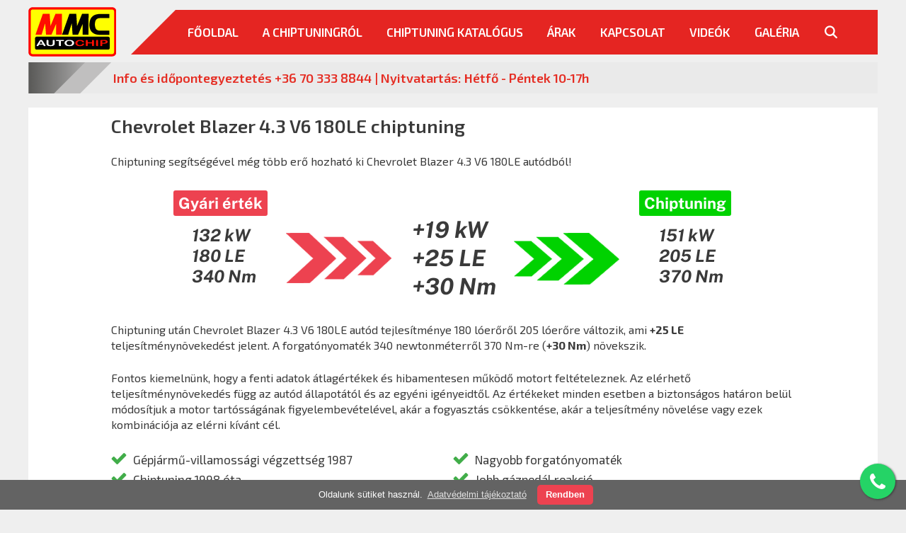

--- FILE ---
content_type: text/html; charset=UTF-8
request_url: https://chiptuning.hu/chiptuning/chevrolet/blazer/4-3-v6-180le/
body_size: 14584
content:
<!DOCTYPE html><html lang="hu"><head><meta charset="UTF-8"><script data-cfasync="false" id="ao_optimized_gfonts_config">WebFontConfig={google:{families:["Exo 2:regular,italic,600,600italic,700,700italic"] },classes:false, events:false, timeout:1500};</script><link rel="profile" href="https://gmpg.org/xfn/11"><meta name='robots' content='index, follow, max-image-preview:large, max-snippet:-1, max-video-preview:-1' /><meta name="viewport" content="width=device-width, initial-scale=1"> <!-- This site is optimized with the Yoast SEO plugin v26.3 - https://yoast.com/wordpress/plugins/seo/ --><title>Chevrolet Blazer 4.3 V6 180LE chiptuning - Chiptuning.hu</title><meta name="description" content="Chiptuning Chevrolet Blazer 4.3 V6 180LE autóhoz. +25 LE, +19 Kw, +30 Nm teljesítménynövekedés." /><link rel="canonical" href="https://chiptuning.hu/chiptuning/chevrolet/blazer/4-3-v6-180le/" /><meta property="og:locale" content="hu_HU" /><meta property="og:type" content="article" /><meta property="og:title" content="Chevrolet Blazer 4.3 V6 180LE chiptuning - Chiptuning.hu" /><meta property="og:description" content="Chiptuning Chevrolet Blazer 4.3 V6 180LE autóhoz. +25 LE, +19 Kw, +30 Nm teljesítménynövekedés." /><meta property="og:url" content="https://chiptuning.hu/chiptuning/chevrolet/blazer/4-3-v6-180le/" /><meta property="og:site_name" content="Chiptuning.hu" /><meta property="article:modified_time" content="2020-06-10T19:47:45+00:00" /><meta property="og:image" content="https://chiptuning.hu/wp-content/uploads/chiptuning-mmc-autochip-fb-og-image.jpg" /><meta property="og:image:width" content="1200" /><meta property="og:image:height" content="630" /><meta property="og:image:type" content="image/jpeg" /><meta name="twitter:card" content="summary_large_image" /><meta name="twitter:label1" content="Becsült olvasási idő" /><meta name="twitter:data1" content="5 perc" /> <script type="application/ld+json" class="yoast-schema-graph">{"@context":"https://schema.org","@graph":[{"@type":"WebPage","@id":"https://chiptuning.hu/chiptuning/chevrolet/blazer/4-3-v6-180le/","url":"https://chiptuning.hu/chiptuning/chevrolet/blazer/4-3-v6-180le/","name":"Chevrolet Blazer 4.3 V6 180LE chiptuning - Chiptuning.hu","isPartOf":{"@id":"https://chiptuning.hu/#website"},"datePublished":"2020-05-29T11:31:21+00:00","dateModified":"2020-06-10T19:47:45+00:00","description":"Chiptuning Chevrolet Blazer 4.3 V6 180LE autóhoz. +25 LE, +19 Kw, +30 Nm teljesítménynövekedés.","breadcrumb":{"@id":"https://chiptuning.hu/chiptuning/chevrolet/blazer/4-3-v6-180le/#breadcrumb"},"inLanguage":"hu","potentialAction":[{"@type":"ReadAction","target":["https://chiptuning.hu/chiptuning/chevrolet/blazer/4-3-v6-180le/"]}]},{"@type":"BreadcrumbList","@id":"https://chiptuning.hu/chiptuning/chevrolet/blazer/4-3-v6-180le/#breadcrumb","itemListElement":[{"@type":"ListItem","position":1,"name":"Főoldal","item":"https://chiptuning.hu/"},{"@type":"ListItem","position":2,"name":"Chiptuning katalógus","item":"https://chiptuning.hu/chiptuning/"},{"@type":"ListItem","position":3,"name":"Chevrolet chiptuning","item":"https://chiptuning.hu/chiptuning/chevrolet/"},{"@type":"ListItem","position":4,"name":"Chevrolet Blazer chiptuning","item":"https://chiptuning.hu/chiptuning/chevrolet/blazer/"},{"@type":"ListItem","position":5,"name":"Chevrolet Blazer 4.3 V6 180LE chiptuning"}]},{"@type":"WebSite","@id":"https://chiptuning.hu/#website","url":"https://chiptuning.hu/","name":"Chiptuning.hu","description":"","publisher":{"@id":"https://chiptuning.hu/#organization"},"potentialAction":[{"@type":"SearchAction","target":{"@type":"EntryPoint","urlTemplate":"https://chiptuning.hu/?s={search_term_string}"},"query-input":{"@type":"PropertyValueSpecification","valueRequired":true,"valueName":"search_term_string"}}],"inLanguage":"hu"},{"@type":"Organization","@id":"https://chiptuning.hu/#organization","name":"Chiptuning.hu","url":"https://chiptuning.hu/","logo":{"@type":"ImageObject","inLanguage":"hu","@id":"https://chiptuning.hu/#/schema/logo/image/","url":"https://chiptuning.hu/wp-content/uploads/chiptuning-hu-logo.png","contentUrl":"https://chiptuning.hu/wp-content/uploads/chiptuning-hu-logo.png","width":571,"height":317,"caption":"Chiptuning.hu"},"image":{"@id":"https://chiptuning.hu/#/schema/logo/image/"}}]}</script> <!-- / Yoast SEO plugin. --><link rel='dns-prefetch' href='//www.googletagmanager.com' /><link href='https://fonts.gstatic.com' crossorigin rel='preconnect' /><link href='https://ajax.googleapis.com' rel='preconnect' /><link href='https://fonts.googleapis.com' rel='preconnect' /><link rel="alternate" type="application/rss+xml" title="Chiptuning.hu &raquo; hírcsatorna" href="https://chiptuning.hu/feed/" /><link rel="alternate" title="oEmbed (JSON)" type="application/json+oembed" href="https://chiptuning.hu/wp-json/oembed/1.0/embed?url=https%3A%2F%2Fchiptuning.hu%2Fchiptuning%2Fchevrolet%2Fblazer%2F4-3-v6-180le%2F" /><link rel="alternate" title="oEmbed (XML)" type="text/xml+oembed" href="https://chiptuning.hu/wp-json/oembed/1.0/embed?url=https%3A%2F%2Fchiptuning.hu%2Fchiptuning%2Fchevrolet%2Fblazer%2F4-3-v6-180le%2F&#038;format=xml" /><style id='wp-img-auto-sizes-contain-inline-css'>img:is([sizes=auto i],[sizes^="auto," i]){contain-intrinsic-size:3000px 1500px}
/*# sourceURL=wp-img-auto-sizes-contain-inline-css */</style><style id='wp-block-library-inline-css'>:root{--wp-block-synced-color:#7a00df;--wp-block-synced-color--rgb:122,0,223;--wp-bound-block-color:var(--wp-block-synced-color);--wp-editor-canvas-background:#ddd;--wp-admin-theme-color:#007cba;--wp-admin-theme-color--rgb:0,124,186;--wp-admin-theme-color-darker-10:#006ba1;--wp-admin-theme-color-darker-10--rgb:0,107,160.5;--wp-admin-theme-color-darker-20:#005a87;--wp-admin-theme-color-darker-20--rgb:0,90,135;--wp-admin-border-width-focus:2px}@media (min-resolution:192dpi){:root{--wp-admin-border-width-focus:1.5px}}.wp-element-button{cursor:pointer}:root .has-very-light-gray-background-color{background-color:#eee}:root .has-very-dark-gray-background-color{background-color:#313131}:root .has-very-light-gray-color{color:#eee}:root .has-very-dark-gray-color{color:#313131}:root .has-vivid-green-cyan-to-vivid-cyan-blue-gradient-background{background:linear-gradient(135deg,#00d084,#0693e3)}:root .has-purple-crush-gradient-background{background:linear-gradient(135deg,#34e2e4,#4721fb 50%,#ab1dfe)}:root .has-hazy-dawn-gradient-background{background:linear-gradient(135deg,#faaca8,#dad0ec)}:root .has-subdued-olive-gradient-background{background:linear-gradient(135deg,#fafae1,#67a671)}:root .has-atomic-cream-gradient-background{background:linear-gradient(135deg,#fdd79a,#004a59)}:root .has-nightshade-gradient-background{background:linear-gradient(135deg,#330968,#31cdcf)}:root .has-midnight-gradient-background{background:linear-gradient(135deg,#020381,#2874fc)}:root{--wp--preset--font-size--normal:16px;--wp--preset--font-size--huge:42px}.has-regular-font-size{font-size:1em}.has-larger-font-size{font-size:2.625em}.has-normal-font-size{font-size:var(--wp--preset--font-size--normal)}.has-huge-font-size{font-size:var(--wp--preset--font-size--huge)}.has-text-align-center{text-align:center}.has-text-align-left{text-align:left}.has-text-align-right{text-align:right}.has-fit-text{white-space:nowrap!important}#end-resizable-editor-section{display:none}.aligncenter{clear:both}.items-justified-left{justify-content:flex-start}.items-justified-center{justify-content:center}.items-justified-right{justify-content:flex-end}.items-justified-space-between{justify-content:space-between}.screen-reader-text{border:0;clip-path:inset(50%);height:1px;margin:-1px;overflow:hidden;padding:0;position:absolute;width:1px;word-wrap:normal!important}.screen-reader-text:focus{background-color:#ddd;clip-path:none;color:#444;display:block;font-size:1em;height:auto;left:5px;line-height:normal;padding:15px 23px 14px;text-decoration:none;top:5px;width:auto;z-index:100000}html :where(.has-border-color){border-style:solid}html :where([style*=border-top-color]){border-top-style:solid}html :where([style*=border-right-color]){border-right-style:solid}html :where([style*=border-bottom-color]){border-bottom-style:solid}html :where([style*=border-left-color]){border-left-style:solid}html :where([style*=border-width]){border-style:solid}html :where([style*=border-top-width]){border-top-style:solid}html :where([style*=border-right-width]){border-right-style:solid}html :where([style*=border-bottom-width]){border-bottom-style:solid}html :where([style*=border-left-width]){border-left-style:solid}html :where(img[class*=wp-image-]){height:auto;max-width:100%}:where(figure){margin:0 0 1em}html :where(.is-position-sticky){--wp-admin--admin-bar--position-offset:var(--wp-admin--admin-bar--height,0px)}@media screen and (max-width:600px){html :where(.is-position-sticky){--wp-admin--admin-bar--position-offset:0px}}

/*# sourceURL=wp-block-library-inline-css */</style><style id='global-styles-inline-css'>:root{--wp--preset--aspect-ratio--square: 1;--wp--preset--aspect-ratio--4-3: 4/3;--wp--preset--aspect-ratio--3-4: 3/4;--wp--preset--aspect-ratio--3-2: 3/2;--wp--preset--aspect-ratio--2-3: 2/3;--wp--preset--aspect-ratio--16-9: 16/9;--wp--preset--aspect-ratio--9-16: 9/16;--wp--preset--color--black: #000000;--wp--preset--color--cyan-bluish-gray: #abb8c3;--wp--preset--color--white: #ffffff;--wp--preset--color--pale-pink: #f78da7;--wp--preset--color--vivid-red: #cf2e2e;--wp--preset--color--luminous-vivid-orange: #ff6900;--wp--preset--color--luminous-vivid-amber: #fcb900;--wp--preset--color--light-green-cyan: #7bdcb5;--wp--preset--color--vivid-green-cyan: #00d084;--wp--preset--color--pale-cyan-blue: #8ed1fc;--wp--preset--color--vivid-cyan-blue: #0693e3;--wp--preset--color--vivid-purple: #9b51e0;--wp--preset--color--contrast: var(--contrast);--wp--preset--color--contrast-2: var(--contrast-2);--wp--preset--color--contrast-3: var(--contrast-3);--wp--preset--color--base: var(--base);--wp--preset--color--base-2: var(--base-2);--wp--preset--color--base-3: var(--base-3);--wp--preset--color--accent: var(--accent);--wp--preset--gradient--vivid-cyan-blue-to-vivid-purple: linear-gradient(135deg,rgb(6,147,227) 0%,rgb(155,81,224) 100%);--wp--preset--gradient--light-green-cyan-to-vivid-green-cyan: linear-gradient(135deg,rgb(122,220,180) 0%,rgb(0,208,130) 100%);--wp--preset--gradient--luminous-vivid-amber-to-luminous-vivid-orange: linear-gradient(135deg,rgb(252,185,0) 0%,rgb(255,105,0) 100%);--wp--preset--gradient--luminous-vivid-orange-to-vivid-red: linear-gradient(135deg,rgb(255,105,0) 0%,rgb(207,46,46) 100%);--wp--preset--gradient--very-light-gray-to-cyan-bluish-gray: linear-gradient(135deg,rgb(238,238,238) 0%,rgb(169,184,195) 100%);--wp--preset--gradient--cool-to-warm-spectrum: linear-gradient(135deg,rgb(74,234,220) 0%,rgb(151,120,209) 20%,rgb(207,42,186) 40%,rgb(238,44,130) 60%,rgb(251,105,98) 80%,rgb(254,248,76) 100%);--wp--preset--gradient--blush-light-purple: linear-gradient(135deg,rgb(255,206,236) 0%,rgb(152,150,240) 100%);--wp--preset--gradient--blush-bordeaux: linear-gradient(135deg,rgb(254,205,165) 0%,rgb(254,45,45) 50%,rgb(107,0,62) 100%);--wp--preset--gradient--luminous-dusk: linear-gradient(135deg,rgb(255,203,112) 0%,rgb(199,81,192) 50%,rgb(65,88,208) 100%);--wp--preset--gradient--pale-ocean: linear-gradient(135deg,rgb(255,245,203) 0%,rgb(182,227,212) 50%,rgb(51,167,181) 100%);--wp--preset--gradient--electric-grass: linear-gradient(135deg,rgb(202,248,128) 0%,rgb(113,206,126) 100%);--wp--preset--gradient--midnight: linear-gradient(135deg,rgb(2,3,129) 0%,rgb(40,116,252) 100%);--wp--preset--font-size--small: 13px;--wp--preset--font-size--medium: 20px;--wp--preset--font-size--large: 36px;--wp--preset--font-size--x-large: 42px;--wp--preset--spacing--20: 0.44rem;--wp--preset--spacing--30: 0.67rem;--wp--preset--spacing--40: 1rem;--wp--preset--spacing--50: 1.5rem;--wp--preset--spacing--60: 2.25rem;--wp--preset--spacing--70: 3.38rem;--wp--preset--spacing--80: 5.06rem;--wp--preset--shadow--natural: 6px 6px 9px rgba(0, 0, 0, 0.2);--wp--preset--shadow--deep: 12px 12px 50px rgba(0, 0, 0, 0.4);--wp--preset--shadow--sharp: 6px 6px 0px rgba(0, 0, 0, 0.2);--wp--preset--shadow--outlined: 6px 6px 0px -3px rgb(255, 255, 255), 6px 6px rgb(0, 0, 0);--wp--preset--shadow--crisp: 6px 6px 0px rgb(0, 0, 0);}:where(.is-layout-flex){gap: 0.5em;}:where(.is-layout-grid){gap: 0.5em;}body .is-layout-flex{display: flex;}.is-layout-flex{flex-wrap: wrap;align-items: center;}.is-layout-flex > :is(*, div){margin: 0;}body .is-layout-grid{display: grid;}.is-layout-grid > :is(*, div){margin: 0;}:where(.wp-block-columns.is-layout-flex){gap: 2em;}:where(.wp-block-columns.is-layout-grid){gap: 2em;}:where(.wp-block-post-template.is-layout-flex){gap: 1.25em;}:where(.wp-block-post-template.is-layout-grid){gap: 1.25em;}.has-black-color{color: var(--wp--preset--color--black) !important;}.has-cyan-bluish-gray-color{color: var(--wp--preset--color--cyan-bluish-gray) !important;}.has-white-color{color: var(--wp--preset--color--white) !important;}.has-pale-pink-color{color: var(--wp--preset--color--pale-pink) !important;}.has-vivid-red-color{color: var(--wp--preset--color--vivid-red) !important;}.has-luminous-vivid-orange-color{color: var(--wp--preset--color--luminous-vivid-orange) !important;}.has-luminous-vivid-amber-color{color: var(--wp--preset--color--luminous-vivid-amber) !important;}.has-light-green-cyan-color{color: var(--wp--preset--color--light-green-cyan) !important;}.has-vivid-green-cyan-color{color: var(--wp--preset--color--vivid-green-cyan) !important;}.has-pale-cyan-blue-color{color: var(--wp--preset--color--pale-cyan-blue) !important;}.has-vivid-cyan-blue-color{color: var(--wp--preset--color--vivid-cyan-blue) !important;}.has-vivid-purple-color{color: var(--wp--preset--color--vivid-purple) !important;}.has-black-background-color{background-color: var(--wp--preset--color--black) !important;}.has-cyan-bluish-gray-background-color{background-color: var(--wp--preset--color--cyan-bluish-gray) !important;}.has-white-background-color{background-color: var(--wp--preset--color--white) !important;}.has-pale-pink-background-color{background-color: var(--wp--preset--color--pale-pink) !important;}.has-vivid-red-background-color{background-color: var(--wp--preset--color--vivid-red) !important;}.has-luminous-vivid-orange-background-color{background-color: var(--wp--preset--color--luminous-vivid-orange) !important;}.has-luminous-vivid-amber-background-color{background-color: var(--wp--preset--color--luminous-vivid-amber) !important;}.has-light-green-cyan-background-color{background-color: var(--wp--preset--color--light-green-cyan) !important;}.has-vivid-green-cyan-background-color{background-color: var(--wp--preset--color--vivid-green-cyan) !important;}.has-pale-cyan-blue-background-color{background-color: var(--wp--preset--color--pale-cyan-blue) !important;}.has-vivid-cyan-blue-background-color{background-color: var(--wp--preset--color--vivid-cyan-blue) !important;}.has-vivid-purple-background-color{background-color: var(--wp--preset--color--vivid-purple) !important;}.has-black-border-color{border-color: var(--wp--preset--color--black) !important;}.has-cyan-bluish-gray-border-color{border-color: var(--wp--preset--color--cyan-bluish-gray) !important;}.has-white-border-color{border-color: var(--wp--preset--color--white) !important;}.has-pale-pink-border-color{border-color: var(--wp--preset--color--pale-pink) !important;}.has-vivid-red-border-color{border-color: var(--wp--preset--color--vivid-red) !important;}.has-luminous-vivid-orange-border-color{border-color: var(--wp--preset--color--luminous-vivid-orange) !important;}.has-luminous-vivid-amber-border-color{border-color: var(--wp--preset--color--luminous-vivid-amber) !important;}.has-light-green-cyan-border-color{border-color: var(--wp--preset--color--light-green-cyan) !important;}.has-vivid-green-cyan-border-color{border-color: var(--wp--preset--color--vivid-green-cyan) !important;}.has-pale-cyan-blue-border-color{border-color: var(--wp--preset--color--pale-cyan-blue) !important;}.has-vivid-cyan-blue-border-color{border-color: var(--wp--preset--color--vivid-cyan-blue) !important;}.has-vivid-purple-border-color{border-color: var(--wp--preset--color--vivid-purple) !important;}.has-vivid-cyan-blue-to-vivid-purple-gradient-background{background: var(--wp--preset--gradient--vivid-cyan-blue-to-vivid-purple) !important;}.has-light-green-cyan-to-vivid-green-cyan-gradient-background{background: var(--wp--preset--gradient--light-green-cyan-to-vivid-green-cyan) !important;}.has-luminous-vivid-amber-to-luminous-vivid-orange-gradient-background{background: var(--wp--preset--gradient--luminous-vivid-amber-to-luminous-vivid-orange) !important;}.has-luminous-vivid-orange-to-vivid-red-gradient-background{background: var(--wp--preset--gradient--luminous-vivid-orange-to-vivid-red) !important;}.has-very-light-gray-to-cyan-bluish-gray-gradient-background{background: var(--wp--preset--gradient--very-light-gray-to-cyan-bluish-gray) !important;}.has-cool-to-warm-spectrum-gradient-background{background: var(--wp--preset--gradient--cool-to-warm-spectrum) !important;}.has-blush-light-purple-gradient-background{background: var(--wp--preset--gradient--blush-light-purple) !important;}.has-blush-bordeaux-gradient-background{background: var(--wp--preset--gradient--blush-bordeaux) !important;}.has-luminous-dusk-gradient-background{background: var(--wp--preset--gradient--luminous-dusk) !important;}.has-pale-ocean-gradient-background{background: var(--wp--preset--gradient--pale-ocean) !important;}.has-electric-grass-gradient-background{background: var(--wp--preset--gradient--electric-grass) !important;}.has-midnight-gradient-background{background: var(--wp--preset--gradient--midnight) !important;}.has-small-font-size{font-size: var(--wp--preset--font-size--small) !important;}.has-medium-font-size{font-size: var(--wp--preset--font-size--medium) !important;}.has-large-font-size{font-size: var(--wp--preset--font-size--large) !important;}.has-x-large-font-size{font-size: var(--wp--preset--font-size--x-large) !important;}
/*# sourceURL=global-styles-inline-css */</style><style id='classic-theme-styles-inline-css'>/*! This file is auto-generated */
.wp-block-button__link{color:#fff;background-color:#32373c;border-radius:9999px;box-shadow:none;text-decoration:none;padding:calc(.667em + 2px) calc(1.333em + 2px);font-size:1.125em}.wp-block-file__button{background:#32373c;color:#fff;text-decoration:none}
/*# sourceURL=/wp-includes/css/classic-themes.min.css */</style><link rel='stylesheet' id='generate-style-css' href='https://chiptuning.hu/wp-content/themes/generatepress/assets/css/all.min.css' media='all' /><style id='generate-style-inline-css'>body{background-color:#efefef;color:#3a3a3a;}a{color:#1e73be;}a:hover, a:focus, a:active{color:#000000;}body .grid-container{max-width:1200px;}.wp-block-group__inner-container{max-width:1200px;margin-left:auto;margin-right:auto;}.site-header .header-image{width:216px;}.generate-back-to-top{font-size:20px;border-radius:3px;position:fixed;bottom:30px;right:30px;line-height:40px;width:40px;text-align:center;z-index:10;transition:opacity 300ms ease-in-out;}.navigation-search{position:absolute;left:-99999px;pointer-events:none;visibility:hidden;z-index:20;width:100%;top:0;transition:opacity 100ms ease-in-out;opacity:0;}.navigation-search.nav-search-active{left:0;right:0;pointer-events:auto;visibility:visible;opacity:1;}.navigation-search input[type="search"]{outline:0;border:0;vertical-align:bottom;line-height:1;opacity:0.9;width:100%;z-index:20;border-radius:0;-webkit-appearance:none;height:60px;}.navigation-search input::-ms-clear{display:none;width:0;height:0;}.navigation-search input::-ms-reveal{display:none;width:0;height:0;}.navigation-search input::-webkit-search-decoration, .navigation-search input::-webkit-search-cancel-button, .navigation-search input::-webkit-search-results-button, .navigation-search input::-webkit-search-results-decoration{display:none;}.main-navigation li.search-item{z-index:21;}li.search-item.active{transition:opacity 100ms ease-in-out;}.nav-left-sidebar .main-navigation li.search-item.active,.nav-right-sidebar .main-navigation li.search-item.active{width:auto;display:inline-block;float:right;}.gen-sidebar-nav .navigation-search{top:auto;bottom:0;}:root{--contrast:#222222;--contrast-2:#575760;--contrast-3:#b2b2be;--base:#f0f0f0;--base-2:#f7f8f9;--base-3:#ffffff;--accent:#1e73be;}.has-contrast-color{color:#222222;}.has-contrast-background-color{background-color:#222222;}.has-contrast-2-color{color:#575760;}.has-contrast-2-background-color{background-color:#575760;}.has-contrast-3-color{color:#b2b2be;}.has-contrast-3-background-color{background-color:#b2b2be;}.has-base-color{color:#f0f0f0;}.has-base-background-color{background-color:#f0f0f0;}.has-base-2-color{color:#f7f8f9;}.has-base-2-background-color{background-color:#f7f8f9;}.has-base-3-color{color:#ffffff;}.has-base-3-background-color{background-color:#ffffff;}.has-accent-color{color:#1e73be;}.has-accent-background-color{background-color:#1e73be;}body, button, input, select, textarea{font-family:"Exo 2", sans-serif;font-size:16px;}body{line-height:1.4;}.entry-content > [class*="wp-block-"]:not(:last-child){margin-bottom:1.5em;}.main-title{font-size:45px;}.main-navigation a, .menu-toggle{font-family:"Exo 2", sans-serif;font-weight:600;text-transform:uppercase;font-size:17px;}.main-navigation .main-nav ul ul li a{font-size:14px;}.sidebar .widget, .footer-widgets .widget{font-size:17px;}h1{font-family:"Exo 2", sans-serif;font-weight:600;font-size:26px;}h2{font-family:"Exo 2", sans-serif;text-transform:uppercase;font-size:20px;}h3{font-family:"Exo 2", sans-serif;font-weight:700;font-size:16px;}h4{font-family:"Public Sans";font-size:inherit;}h5{font-family:"Public Sans";font-size:inherit;}h6{font-family:"Public Sans";}@media (max-width:768px){.main-title{font-size:30px;}h1{font-size:22px;}h2{font-size:20px;}}.top-bar{background-color:#ed4250;color:#ffffff;}.top-bar a{color:#ffffff;}.top-bar a:hover{color:#303030;}.site-header{background-color:#ffffff;color:#3a3a3a;}.site-header a{color:#3a3a3a;}.main-title a,.main-title a:hover{color:#222222;}.site-description{color:#757575;}.main-navigation,.main-navigation ul ul{background-color:#efefef;}.main-navigation .main-nav ul li a, .main-navigation .menu-toggle, .main-navigation .menu-bar-items{color:#ffffff;}.main-navigation .main-nav ul li:not([class*="current-menu-"]):hover > a, .main-navigation .main-nav ul li:not([class*="current-menu-"]):focus > a, .main-navigation .main-nav ul li.sfHover:not([class*="current-menu-"]) > a, .main-navigation .menu-bar-item:hover > a, .main-navigation .menu-bar-item.sfHover > a{color:#ffffff;background-color:rgba(90,90,90,0);}button.menu-toggle:hover,button.menu-toggle:focus,.main-navigation .mobile-bar-items a,.main-navigation .mobile-bar-items a:hover,.main-navigation .mobile-bar-items a:focus{color:#ffffff;}.main-navigation .main-nav ul li[class*="current-menu-"] > a{color:#ffffff;background-color:rgba(90,90,90,0);}.navigation-search input[type="search"],.navigation-search input[type="search"]:active, .navigation-search input[type="search"]:focus, .main-navigation .main-nav ul li.search-item.active > a, .main-navigation .menu-bar-items .search-item.active > a{color:#ffffff;background-color:rgba(0,0,0,0.67);opacity:1;}.main-navigation ul ul{background-color:#191919;}.main-navigation .main-nav ul ul li a{color:#ffffff;}.main-navigation .main-nav ul ul li:not([class*="current-menu-"]):hover > a,.main-navigation .main-nav ul ul li:not([class*="current-menu-"]):focus > a, .main-navigation .main-nav ul ul li.sfHover:not([class*="current-menu-"]) > a{color:#ffffff;background-color:#4f4f4f;}.main-navigation .main-nav ul ul li[class*="current-menu-"] > a{color:#ffffff;background-color:#4f4f4f;}.separate-containers .inside-article, .separate-containers .comments-area, .separate-containers .page-header, .one-container .container, .separate-containers .paging-navigation, .inside-page-header{background-color:#ffffff;}.entry-meta{color:#595959;}.entry-meta a{color:#595959;}.entry-meta a:hover{color:#1e73be;}h2{color:#e52c22;}.sidebar .widget{background-color:#ffffff;}.sidebar .widget .widget-title{color:#000000;}.footer-widgets{background-color:#ffffff;}.footer-widgets .widget-title{color:#000000;}.site-info{color:#ffffff;background-color:#5a5a5a;}.site-info a{color:#ffffff;}.site-info a:hover{color:#ffffff;}.footer-bar .widget_nav_menu .current-menu-item a{color:#ffffff;}input[type="text"],input[type="email"],input[type="url"],input[type="password"],input[type="search"],input[type="tel"],input[type="number"],textarea,select{color:#666666;background-color:#fafafa;border-color:#cccccc;}input[type="text"]:focus,input[type="email"]:focus,input[type="url"]:focus,input[type="password"]:focus,input[type="search"]:focus,input[type="tel"]:focus,input[type="number"]:focus,textarea:focus,select:focus{color:#666666;background-color:#ffffff;border-color:#bfbfbf;}button,html input[type="button"],input[type="reset"],input[type="submit"],a.button,a.wp-block-button__link:not(.has-background){color:#ffffff;background-color:#666666;}button:hover,html input[type="button"]:hover,input[type="reset"]:hover,input[type="submit"]:hover,a.button:hover,button:focus,html input[type="button"]:focus,input[type="reset"]:focus,input[type="submit"]:focus,a.button:focus,a.wp-block-button__link:not(.has-background):active,a.wp-block-button__link:not(.has-background):focus,a.wp-block-button__link:not(.has-background):hover{color:#ffffff;background-color:#3f3f3f;}a.generate-back-to-top{background-color:rgba( 0,0,0,0.4 );color:#ffffff;}a.generate-back-to-top:hover,a.generate-back-to-top:focus{background-color:rgba( 0,0,0,0.6 );color:#ffffff;}@media (max-width: 1200px){.main-navigation .menu-bar-item:hover > a, .main-navigation .menu-bar-item.sfHover > a{background:none;color:#ffffff;}}.inside-top-bar{padding:10px;}.inside-header{padding:40px;}.separate-containers .inside-article, .separate-containers .comments-area, .separate-containers .page-header, .separate-containers .paging-navigation, .one-container .site-content, .inside-page-header{padding:10px 117px 10px 117px;}.site-main .wp-block-group__inner-container{padding:10px 117px 10px 117px;}.entry-content .alignwide, body:not(.no-sidebar) .entry-content .alignfull{margin-left:-117px;width:calc(100% + 234px);max-width:calc(100% + 234px);}.one-container.right-sidebar .site-main,.one-container.both-right .site-main{margin-right:117px;}.one-container.left-sidebar .site-main,.one-container.both-left .site-main{margin-left:117px;}.one-container.both-sidebars .site-main{margin:0px 117px 0px 117px;}.main-navigation .main-nav ul li a,.menu-toggle,.main-navigation .mobile-bar-items a{padding-left:22px;padding-right:22px;line-height:90px;}.main-navigation .main-nav ul ul li a{padding:10px 22px 10px 22px;}.navigation-search input[type="search"]{height:90px;}.rtl .menu-item-has-children .dropdown-menu-toggle{padding-left:22px;}.menu-item-has-children .dropdown-menu-toggle{padding-right:22px;}.rtl .main-navigation .main-nav ul li.menu-item-has-children > a{padding-right:22px;}.site-info{padding:20px;}@media (max-width:768px){.separate-containers .inside-article, .separate-containers .comments-area, .separate-containers .page-header, .separate-containers .paging-navigation, .one-container .site-content, .inside-page-header{padding:5px;}.site-main .wp-block-group__inner-container{padding:5px;}.site-info{padding-right:10px;padding-left:10px;}.entry-content .alignwide, body:not(.no-sidebar) .entry-content .alignfull{margin-left:-5px;width:calc(100% + 10px);max-width:calc(100% + 10px);}}.one-container .sidebar .widget{padding:0px;}/* End cached CSS */@media (max-width: 1200px){.main-navigation .menu-toggle,.main-navigation .mobile-bar-items,.sidebar-nav-mobile:not(#sticky-placeholder){display:block;}.main-navigation ul,.gen-sidebar-nav{display:none;}[class*="nav-float-"] .site-header .inside-header > *{float:none;clear:both;}}
.main-navigation .slideout-toggle a:before,.slide-opened .slideout-overlay .slideout-exit:before{font-family:GeneratePress;}.slideout-navigation .dropdown-menu-toggle:before{content:"\f107" !important;}.slideout-navigation .sfHover > a .dropdown-menu-toggle:before{content:"\f106" !important;}
.navigation-branding .main-title{font-weight:bold;text-transform:none;font-size:45px;}@media (max-width: 1024px){.main-navigation:not(.slideout-navigation) a, .menu-toggle{font-size:16px;}.main-navigation:not(.slideout-navigation) .main-nav ul ul li a{font-size:15px;}}@media (max-width: 1200px){.main-navigation:not(.slideout-navigation) a, .menu-toggle{font-size:16px;}.main-navigation:not(.slideout-navigation) .main-nav ul ul li a{font-size:15px;}.navigation-branding .main-title{font-size:30px;}}
.main-navigation .main-nav ul li a,.menu-toggle,.main-navigation .mobile-bar-items a{transition: line-height 300ms ease}.main-navigation.toggled .main-nav > ul{background-color: #efefef}
@media (max-width: 1200px){.main-navigation .main-nav ul li a,.menu-toggle,.main-navigation .mobile-bar-items a{line-height:63px;}.main-navigation .site-logo.navigation-logo img, .mobile-header-navigation .site-logo.mobile-header-logo img, .navigation-search input{height:63px;}}@media (max-width: 1024px),(min-width:1025px){.main-navigation.sticky-navigation-transition .main-nav > ul > li > a,.sticky-navigation-transition .menu-toggle,.main-navigation.sticky-navigation-transition .mobile-bar-items a, .sticky-navigation-transition .navigation-branding .main-title{line-height:75px;}.main-navigation.sticky-navigation-transition .site-logo img, .main-navigation.sticky-navigation-transition .navigation-search input, .main-navigation.sticky-navigation-transition .navigation-branding img{height:75px;}}
/*# sourceURL=generate-style-inline-css */</style><link rel='stylesheet' id='generate-font-icons-css' href='https://chiptuning.hu/wp-content/themes/generatepress/assets/css/components/font-icons.min.css' media='all' /><link rel='stylesheet' id='generate-child-css' href='https://chiptuning.hu/wp-content/cache/autoptimize/css/autoptimize_single_20a53d8ea1c6f89f7bb3b26065eb6efd.css' media='all' /><link rel='stylesheet' id='jquery-lazyloadxt-fadein-css-css' href='https://chiptuning.hu/wp-content/cache/autoptimize/css/autoptimize_single_ddcd1d88c11beddd0ee48d57062689a9.css' media='all' /><link rel='stylesheet' id='generate-blog-css' href='https://chiptuning.hu/wp-content/plugins/gp-premium/blog/functions/css/style-min.css' media='all' /><link rel='stylesheet' id='generate-sticky-css' href='https://chiptuning.hu/wp-content/plugins/gp-premium/menu-plus/functions/css/sticky.min.css' media='all' /><link rel='stylesheet' id='generate-navigation-branding-css' href='https://chiptuning.hu/wp-content/plugins/gp-premium/menu-plus/functions/css/navigation-branding.min.css' media='all' /><style id='generate-navigation-branding-inline-css'>@media (max-width: 1200px){.site-header, #site-navigation, #sticky-navigation{display:none !important;opacity:0.0;}#mobile-header{display:block !important;width:100% !important;}#mobile-header .main-nav > ul{display:none;}#mobile-header.toggled .main-nav > ul, #mobile-header .menu-toggle, #mobile-header .mobile-bar-items{display:block;}#mobile-header .main-nav{-ms-flex:0 0 100%;flex:0 0 100%;-webkit-box-ordinal-group:5;-ms-flex-order:4;order:4;}}.navigation-branding img, .site-logo.mobile-header-logo img{height:90px;width:auto;}.navigation-branding .main-title{line-height:90px;}@media (max-width: 1210px){#site-navigation .navigation-branding, #sticky-navigation .navigation-branding{margin-left:10px;}}@media (max-width: 1200px){.main-navigation:not(.slideout-navigation) .main-nav{-ms-flex:0 0 100%;flex:0 0 100%;}.main-navigation:not(.slideout-navigation) .inside-navigation{-ms-flex-wrap:wrap;flex-wrap:wrap;display:-webkit-box;display:-ms-flexbox;display:flex;}.nav-aligned-center .navigation-branding, .nav-aligned-left .navigation-branding{margin-right:auto;}.nav-aligned-center  .main-navigation.has-branding:not(.slideout-navigation) .inside-navigation .main-nav,.nav-aligned-center  .main-navigation.has-sticky-branding.navigation-stick .inside-navigation .main-nav,.nav-aligned-left  .main-navigation.has-branding:not(.slideout-navigation) .inside-navigation .main-nav,.nav-aligned-left  .main-navigation.has-sticky-branding.navigation-stick .inside-navigation .main-nav{margin-right:0px;}.navigation-branding img, .site-logo.mobile-header-logo{height:63px;}.navigation-branding .main-title{line-height:63px;}}
/*# sourceURL=generate-navigation-branding-inline-css */</style><link rel='stylesheet' id='fontello-css' href='https://chiptuning.hu/wp-content/cache/autoptimize/css/autoptimize_single_687b4391286b21ba9be78dad5e05d9b6.css' media='all' /><link rel='stylesheet' id='public_sans-css' href='https://chiptuning.hu/wp-content/cache/autoptimize/css/autoptimize_single_2f800eb6881e97bfb6ef81600dcc734a.css' media='all' /><link rel='stylesheet' id='icomoon-css' href='https://chiptuning.hu/wp-content/cache/autoptimize/css/autoptimize_single_72c166a8dedfe5ca67fe64890947af9d.css' media='all' /> <script src="https://chiptuning.hu/wp-includes/js/jquery/jquery.min.js" id="jquery-core-js"></script> <!-- Google tag (gtag.js) snippet added by Site Kit --> <!-- Google Analytics snippet added by Site Kit --> <!-- Google Ads snippet added by Site Kit --> <script src="https://www.googletagmanager.com/gtag/js?id=GT-WP4TNPL" id="google_gtagjs-js" async></script> <script id="google_gtagjs-js-after">window.dataLayer = window.dataLayer || [];function gtag(){dataLayer.push(arguments);}
gtag("set","linker",{"domains":["chiptuning.hu"]});
gtag("js", new Date());
gtag("set", "developer_id.dZTNiMT", true);
gtag("config", "GT-WP4TNPL", {"googlesitekit_post_type":"page"});
gtag("config", "AW-1058227648");
 window._googlesitekit = window._googlesitekit || {}; window._googlesitekit.throttledEvents = []; window._googlesitekit.gtagEvent = (name, data) => { var key = JSON.stringify( { name, data } ); if ( !! window._googlesitekit.throttledEvents[ key ] ) { return; } window._googlesitekit.throttledEvents[ key ] = true; setTimeout( () => { delete window._googlesitekit.throttledEvents[ key ]; }, 5 ); gtag( "event", name, { ...data, event_source: "site-kit" } ); }; 
//# sourceURL=google_gtagjs-js-after</script> <link rel="https://api.w.org/" href="https://chiptuning.hu/wp-json/" /><link rel="alternate" title="JSON" type="application/json" href="https://chiptuning.hu/wp-json/wp/v2/pages/163582" /><link rel="EditURI" type="application/rsd+xml" title="RSD" href="https://chiptuning.hu/xmlrpc.php?rsd" /><meta name="generator" content="WordPress 6.9" /><link rel='shortlink' href='https://chiptuning.hu/?p=163582' /><meta name="generator" content="Site Kit by Google 1.165.0" /><link rel="amphtml" href="https://chiptuning.hu/chiptuning/chevrolet/blazer/4-3-v6-180le/?amp"> <!-- Google Tag Manager snippet added by Site Kit --> <script>( function( w, d, s, l, i ) {
				w[l] = w[l] || [];
				w[l].push( {'gtm.start': new Date().getTime(), event: 'gtm.js'} );
				var f = d.getElementsByTagName( s )[0],
					j = d.createElement( s ), dl = l != 'dataLayer' ? '&l=' + l : '';
				j.async = true;
				j.src = 'https://www.googletagmanager.com/gtm.js?id=' + i + dl;
				f.parentNode.insertBefore( j, f );
			} )( window, document, 'script', 'dataLayer', 'GTM-NFXS9J' );</script> <!-- End Google Tag Manager snippet added by Site Kit --><link rel="icon" href="https://chiptuning.hu/wp-content/uploads/favicon.ico" sizes="32x32" /><link rel="icon" href="https://chiptuning.hu/wp-content/uploads/favicon.ico" sizes="192x192" /><link rel="apple-touch-icon" href="https://chiptuning.hu/wp-content/uploads/favicon.ico" /><meta name="msapplication-TileImage" content="https://chiptuning.hu/wp-content/uploads/favicon.ico" /><link rel='stylesheet' id='lsi-style-css' href='https://chiptuning.hu/wp-content/plugins/lightweight-social-icons/css/style-min.css' media='all' /><style id='lsi-style-inline-css'>.icon-set-lsi_widget-2 a,
			.icon-set-lsi_widget-2 a:visited,
			.icon-set-lsi_widget-2 a:focus {
				border-radius: 2px;
				background: #7f7f7f !important;
				color: #FFFFFF !important;
				font-size: 20px !important;
			}

			.icon-set-lsi_widget-2 a:hover {
				background: #ed4250 !important;
				color: #FFFFFF !important;
			}
/*# sourceURL=lsi-style-inline-css */</style><script data-cfasync="false" id="ao_optimized_gfonts_webfontloader">(function() {var wf = document.createElement('script');wf.src='https://ajax.googleapis.com/ajax/libs/webfont/1/webfont.js';wf.type='text/javascript';wf.async='true';var s=document.getElementsByTagName('script')[0];s.parentNode.insertBefore(wf, s);})();</script></head><body data-rsssl=1 class="wp-singular page-template-default page page-id-163582 page-child parent-pageid-163581 wp-custom-logo wp-embed-responsive wp-theme-generatepress wp-child-theme-generatepress_child post-image-aligned-center sticky-menu-no-transition sticky-enabled both-sticky-menu mobile-header mobile-header-logo mobile-header-sticky katalogus-oldalak tipus-cikk no-sidebar nav-below-header separate-containers fluid-header active-footer-widgets-0 nav-search-enabled nav-aligned-center header-aligned-left dropdown-hover" itemtype="https://schema.org/WebPage" itemscope> <!-- Google Tag Manager (noscript) snippet added by Site Kit --> <noscript> <iframe src="https://www.googletagmanager.com/ns.html?id=GTM-NFXS9J" height="0" width="0" style="display:none;visibility:hidden"></iframe> </noscript> <!-- End Google Tag Manager (noscript) snippet added by Site Kit --> <a class="screen-reader-text skip-link" href="#content" title="Kilépés a tartalomba">Kilépés a tartalomba</a><nav id="mobile-header" class="main-navigation mobile-header-navigation has-branding has-sticky-branding" itemtype="https://schema.org/SiteNavigationElement" itemscope><div class="inside-navigation grid-container grid-parent"><form method="get" class="search-form navigation-search" action="https://chiptuning.hu/"> <input type="search" class="search-field" value="" name="s" title="Keresés" /></form><div class="site-logo mobile-header-logo"> <a href="https://chiptuning.hu/" title="Chiptuning.hu" rel="home"> <img src="https://chiptuning.hu/wp-content/uploads/mmc-autochip-logo.svg" alt="Chiptuning.hu" /> </a></div><div class="mobile-bar-items"> <span class="search-item"> <a aria-label="Keresősáv megnyitása" href="#"> </a> </span></div> <button class="menu-toggle" aria-controls="mobile-menu" aria-expanded="false"> <span class="mobile-menu">Menü</span> </button><div id="mobile-menu" class="main-nav"><ul id="menu-fomenu" class="menu sf-menu"><li id="menu-item-1621" class="menu-item menu-item-type-custom menu-item-object-custom menu-item-1621"><a href="/">Főoldal</a></li><li id="menu-item-51390" class="menu-item menu-item-type-post_type menu-item-object-post menu-item-51390"><a href="https://chiptuning.hu/blog/melyik-chiptuning-ceget-valasszam-hasznos-tanacsok/">A Chiptuningról</a></li><li id="menu-item-185005" class="menu-item menu-item-type-post_type menu-item-object-page current-page-ancestor menu-item-185005"><a href="https://chiptuning.hu/chiptuning/">Chiptuning katalógus</a></li><li id="menu-item-51332" class="menu-item menu-item-type-post_type menu-item-object-page menu-item-51332"><a href="https://chiptuning.hu/arak/">Árak</a></li><li id="menu-item-51334" class="menu-item menu-item-type-post_type menu-item-object-page menu-item-51334"><a href="https://chiptuning.hu/kapcsolat/">Kapcsolat</a></li><li id="menu-item-185240" class="menu-item menu-item-type-custom menu-item-object-custom menu-item-185240"><a target="_blank" href="https://autochip.hu/chiptuning-videok/">Videók</a></li><li id="menu-item-185241" class="menu-item menu-item-type-custom menu-item-object-custom menu-item-185241"><a target="_blank" href="https://flickr.com/photos/chiptuning/sets">Galéria</a></li><li class="search-item menu-item-align-right"><a aria-label="Keresősáv megnyitása" href="#"></a></li></ul></div></div><!-- .inside-navigation --></nav><!-- #site-navigation --><nav class="has-branding main-navigation grid-container grid-parent sub-menu-right" id="site-navigation" aria-label="Elsődleges"  itemtype="https://schema.org/SiteNavigationElement" itemscope><div class="inside-navigation"><div class="navigation-branding"><div class="site-logo"> <a href="https://chiptuning.hu/" title="Chiptuning.hu" rel="home"> <img  class="header-image" alt="Chiptuning.hu" src="https://chiptuning.hu/wp-content/uploads/mmc-autochip-logo.svg" title="Chiptuning.hu" /> </a></div></div><form method="get" class="search-form navigation-search" action="https://chiptuning.hu/"> <input type="search" class="search-field" value="" name="s" title="Keresés" /></form><div class="mobile-bar-items"> <span class="search-item"> <a aria-label="Keresősáv megnyitása" href="#"> </a> </span></div> <button class="menu-toggle" aria-controls="primary-menu" aria-expanded="false"> <span class="mobile-menu">Menü</span> </button><div id="primary-menu" class="main-nav"><ul id="menu-fomenu-1" class="menu sf-menu"><li class="menu-item menu-item-type-custom menu-item-object-custom menu-item-1621"><a href="/">Főoldal</a></li><li class="menu-item menu-item-type-post_type menu-item-object-post menu-item-51390"><a href="https://chiptuning.hu/blog/melyik-chiptuning-ceget-valasszam-hasznos-tanacsok/">A Chiptuningról</a></li><li class="menu-item menu-item-type-post_type menu-item-object-page current-page-ancestor menu-item-185005"><a href="https://chiptuning.hu/chiptuning/">Chiptuning katalógus</a></li><li class="menu-item menu-item-type-post_type menu-item-object-page menu-item-51332"><a href="https://chiptuning.hu/arak/">Árak</a></li><li class="menu-item menu-item-type-post_type menu-item-object-page menu-item-51334"><a href="https://chiptuning.hu/kapcsolat/">Kapcsolat</a></li><li class="menu-item menu-item-type-custom menu-item-object-custom menu-item-185240"><a target="_blank" href="https://autochip.hu/chiptuning-videok/">Videók</a></li><li class="menu-item menu-item-type-custom menu-item-object-custom menu-item-185241"><a target="_blank" href="https://flickr.com/photos/chiptuning/sets">Galéria</a></li><li class="search-item menu-item-align-right"><a aria-label="Keresősáv megnyitása" href="#"></a></li></ul></div></div></nav><div id="after-header-bar"><div class="top-info-text-mobile">+36 70 333 8844<br class="mobile-break"> Nyitva: Hétfő - Péntek 10-17h</div><div class="top-info-text">Info és időpontegyeztetés +36 70 333 8844 |<br class="mobile-break"> Nyitvatartás: Hétfő - Péntek 10-17h</div></div><div class="site grid-container container hfeed grid-parent" id="page"><div class="site-content" id="content"><div class="content-area grid-parent mobile-grid-100 grid-100 tablet-grid-100" id="primary"><main class="site-main" id="main"><article id="post-163582" class="post-163582 page type-page status-publish" itemtype="https://schema.org/CreativeWork" itemscope><div class="inside-article"><header class="entry-header" aria-label="Tartalom"><h1 class="entry-title" itemprop="headline">Chevrolet Blazer 4.3 V6 180LE chiptuning</h1></header><div class="entry-content" itemprop="text"><p>Chiptuning segítségével még több erő hozható ki Chevrolet Blazer 4.3 V6 180LE autódból!</p><div class="car-page"><div class="car-before"><div class="car-original">Gyári érték</div><div class="car-original-data"><div>132 kW</div><div>180 LE</div><div>340 Nm</div></div><div class="car-red-arrow"></div></div><div class="car-center"><div class="car-plus"><div>+19 kW</div><div>+25 LE</div><div>+30 Nm</div></div></div><div class="car-after"><div class="car-chiptuning">Chiptuning</div><div class="car-green-arrow"></div><div class="car-chiptuning-data"><div>151 kW</div><div>205 LE</div><div>370 Nm</div></div></div></div><p class="ch-model-p">Chiptuning után <span class="ch-model-name">Chevrolet Blazer 4.3 V6 180LE</span> autód tejlesítménye 180 lóerőről 205 lóerőre változik, ami <strong>+25 LE</strong> teljesítménynövekedést jelent. A forgatónyomaték 340 newtonméterről 370 Nm-re (<strong>+30 Nm</strong>) növekszik.</p><p>Fontos kiemelnünk, hogy a fenti adatok átlagértékek és hibamentesen működő motort feltételeznek. Az elérhető teljesítménynövekedés függ az autód állapotától és az egyéni igényeidtől. Az értékeket minden esetben a biztonságos határon belül módosítjuk a motor tartósságának figyelembevételével, akár a fogyasztás csökkentése, akár a teljesítmény növelése vagy ezek kombinációja az elérni kívánt cél.</p><div class="grid-50 tablet-grid-100 mobile-grid-100 first-column"><ul class="ch-model-green-list"><li>Gépjármű-villamossági végzettség 1987</li><li>Chiptuning 1998 óta</li><li>Biztonságos teljesítménynövelés</li><li>Minőségi és tartós beállítás</li><li>Egyenletesebb gyorsulás</li><li>Rugalmasabb motor</li></ul></div><div class="grid-50 tablet-grid-100 mobile-grid-100 second-column"><ul class="ch-model-green-list"><li>Nagyobb forgatónyomaték</li><li>Jobb gázpedál reakció</li><li>Biztonságosabb előzés</li><li>Dinamikusabb vezetési élmény</li><li>Több ezer elégedett ügyfél</li><li>Garancia</li></ul></div><div class="grid-50 tablet-grid-100 mobile-grid-100 first-column"><h2>Motor alapismeretek</h2><p>Ahhoz, hogy laikusok számára is érthető legyen miről szól a chiptuning / motoroptimalizálás, érdemes egy kicsit visszatekinteni a régmúltig, azaz hogy honnan indultunk. A belsőégésű motor neve egyben a működésére is utal. A legelterjedtebb megoldás, amikor a hengerben függőlegesen mozgó dugattyú, a hajtókar és a főtengely segítségével állít elő forgó mozgást. A dugattyút úgy tudjuk mozgásra bírni, hogy a hengerben túlnyomást hozunk létre. Ez a gőzgépek esetében is így volt, de ott egy külső tartályból juttatták a nagynyomású gőzt a hengerbe. A belsőégésű motorok a hengeren belül állítják elő a túlnyomást az oda befecskendezett üzemanyag elégetésével. Az égéshez 3 tényező szükséges: üzemanyag, oxigén és gyulladási hőmérséklet. Ezzel el is érkeztünk a lényegi részhez.</p><h2>Technológia</h2><p>Célunk a motor hatékonyabb működése, amit az égési folyamat javításával érhetünk el. Az égési folyamatot a motorvezérlő irányítja, az érzékelőktől és jeladóktól kapott információk alapján egy vezérlőprogram segítségével. A motorfunkcióhoz tartozó paraméterek egymással összhangban történő módosításával hatékonyabban ki tudjuk használni a motorban lévő rejtett tartalékokat. Minőségi beállításaink során kulcsfontosságú tényező az üzemanyag / levegő keverési aránya, így az autó károsanyagkibocsátása továbbra is meg fog felelni a környezetvédelmi normáknak.</p><h2>Értékek</h2><p>Szívó benzines motoroknál 10-12% teljesítménynövekedés és 10-15% forgatónyomatéknövekedés érhető el. Turbós motoroknál átlagosan 20%-os a teljesítménynövekedés, de bizonyos típusoknál akár a 40% is elérhető. A forgatónyomaték növekedése típustól függően  20-40% között van. A szívó benzines autóknál ugyanúgy érezhető minden chiptuninggal megvalósítható pozitív hatás, csak kisebb mértékben mint  turbós testvérei esetében.</p></div><div class="grid-50 tablet-grid-100 mobile-grid-100 second-column"><h2>Motorkarakterisztika</h2><p>A motor karakterisztikáját az határozza meg, hogy a teljesítményt és forgatónyomatékot hogyan adja le fordulatszám függvényében. Egyes autótípusok kifejezetten erőtlenek alsó fordulatszám tartományban, emiatt a motor csak magasabb fordulatszámon hozza a kívánt gyorsulást, ami a fogyasztásra sincs jó hatással. Ezen lehet javítani, a biztonságos beállítás mellett lényeges szempont, hogy a plusz erő minél alacsonyabb fordulatszámon jelentkezzen és fent se fogyjon el, így a motor mindegyik sebességi fokozatban erősebb, rugalmasabb lesz és nagyobb tartományban autózható. Könnyebb lesz az elindulás, javulni fog a gyorsulás, hamarabb fel lehet váltani a következő sebességi fokozatba, felső fokozatokban alacsonyabb fordulatszámról lehet gyorsítani visszaváltás nélkül, emelkedőn nem fog elfogyni a lendület, és autópályán nagy sebességnél indított előzéseknél is lesz tartalék a motorban.</p><h2>Gázpedál reakció</h2><p>Egyes típusoknál előfordul, hogy a motor túlzott késlekedéssel reagál a hirtelen gázadásra. Az esetek többségében ezen a jelenségen tudunk javítani. Csökkenthető a késlekedés és javulni fog a gázpedál reakció, ami egyben vezethetőbbé is teszi az autót. Optimalizálás után nagyobb erőtartalékkal fog rendelkezni, ami megnyugtató biztonságérzetet ad egy előzés vagy váratlan szituáció során.</p><h2>Szoftvergarancia</h2><p>Az autód eredeti programját minden esetben elmentjük és korlátlan ideig megőrizzük. Visszaállítása kérésedre minden esetben díjmentes, függetlenül a közben eltelt időtől. Az előzetesen egyeztetett értékekre garanciát vállalunk, a program elkészítésénél figyelembe vesszük az autód állapotát, a futott km-t és egyéni kéréseidet is. Az értékeket a biztonságos határon belül módosítjuk, ami hosszú távon sem lesz káros a motorra, turbóra, váltóra, részecskeszűrőre. A minőségi tuning program nem fogja megrövidíteni az alkatrészek élettartamát és az autód továbbra is hibamentesen fog működni a megnövekedett teljesítménnyel.</p></div></div></div></article></main></div></div></div><div class="site-footer footer-bar-active footer-bar-align-center"><footer class="site-info" aria-label="Oldal"  itemtype="https://schema.org/WPFooter" itemscope><div class="inside-site-info grid-container grid-parent"><div class="footer-bar"><aside id="lsi_widget-2" class="widget inner-padding widget_lsi_widget"><ul class="lsi-social-icons icon-set-lsi_widget-2" style="text-align: center"><li class="lsi-social-facebook"><a class="" rel="nofollow noopener noreferrer" title="Facebook" aria-label="Facebook" href="https://www.facebook.com/ChiptuningMmcAutochip" target="_blank"><i class="lsicon lsicon-facebook"></i></a></li><li class="lsi-social-linkedin"><a class="" rel="nofollow noopener noreferrer" title="LinkedIn" aria-label="LinkedIn" href="https://www.linkedin.com/company/mmc-autochip/" target="_blank"><i class="lsicon lsicon-linkedin"></i></a></li><li class="lsi-social-youtube"><a class="" rel="nofollow noopener noreferrer" title="YouTube" aria-label="YouTube" href="https://www.youtube.com/user/chiptuningmmc" target="_blank"><i class="lsicon lsicon-youtube"></i></a></li><li class="lsi-social-twitter"><a class="" rel="nofollow noopener noreferrer" title="Twitter" aria-label="Twitter" href="https://twitter.com/mmcautochip" target="_blank"><i class="lsicon lsicon-twitter"></i></a></li><li class="lsi-social-gplus"><a class="" rel="nofollow noopener noreferrer" title="Google+" aria-label="Google+" href="https://goo.gl/maps/HZZGXzVBHHqyRqRb8" target="_blank"><i class="lsicon lsicon-gplus"></i></a></li></ul></aside><aside id="custom_html-2" class="widget_text widget inner-padding widget_custom_html"><div class="textwidget custom-html-widget"><span class="copyscape-logo"><a href="http://www.copyscape.com/" target="_blank"><img class="lazy lazy-hidden" src="//chiptuning.hu/wp-content/plugins/a3-lazy-load/assets/images/lazy_placeholder.gif" data-lazy-type="image" data-src="https://chiptuning.hu/wp-content/uploads/copyscape-banner-gray-200x25-1.png" width="200" height="25" border="0" alt="Protected by Copyscape" title="Protected by Copyscape - Do not copy content from this page."/><noscript><img src="https://chiptuning.hu/wp-content/uploads/copyscape-banner-gray-200x25-1.png" width="200" height="25" border="0" alt="Protected by Copyscape" title="Protected by Copyscape - Do not copy content from this page."/></noscript></a></span></div></aside><aside id="text-2" class="widget inner-padding widget_text"><div class="textwidget"></div></aside></div><div class="copyright-bar"> <span><a href="/adatkezelesi-tajekoztato">Adatvédelmi tájékoztató</a></span> • <span><a href="https://chiptuning.hu/jogi-kozlemeny/" title="Jogi közlemény">Jogi közlemény</a></span><br> <span>© 2020 Chiptuning.hu • Minden jog fenntartva.</span></div></div></footer></div><div id="phone-float"> <a href="tel:+3670-333-8844" class="float"> <i class="icon-phone"></i> </a><div class="label-container"><div class="label-text">+36 70 333 8844</div></div></div> <a title="Ugrás a tetejére" aria-label="Ugrás a tetejére" rel="nofollow" href="#" class="generate-back-to-top" style="opacity:0;visibility:hidden;" data-scroll-speed="400" data-start-scroll="300"> </a><script type="speculationrules">{"prefetch":[{"source":"document","where":{"and":[{"href_matches":"/*"},{"not":{"href_matches":["/wp-*.php","/wp-admin/*","/wp-content/uploads/*","/wp-content/*","/wp-content/plugins/*","/wp-content/themes/generatepress_child/*","/wp-content/themes/generatepress/*","/*\\?(.+)"]}},{"not":{"selector_matches":"a[rel~=\"nofollow\"]"}},{"not":{"selector_matches":".no-prefetch, .no-prefetch a"}}]},"eagerness":"conservative"}]}</script> <script id="generate-a11y">!function(){"use strict";if("querySelector"in document&&"addEventListener"in window){var e=document.body;e.addEventListener("mousedown",function(){e.classList.add("using-mouse")}),e.addEventListener("keydown",function(){e.classList.remove("using-mouse")})}}();</script> <script id="flying-pages-js-before">window.FPConfig= {
	delay: 0,
	ignoreKeywords: ["\/wp-admin","\/wp-login.php","\/cart","add-to-cart","logout","#","?",".png",".jpeg",".jpg",".gif",".svg"],
	maxRPS: 3,
    hoverDelay: 50
};
//# sourceURL=flying-pages-js-before</script> <script id="generate-menu-js-extra">var generatepressMenu = {"toggleOpenedSubMenus":"1","openSubMenuLabel":"Almen\u00fc megnyit\u00e1sa","closeSubMenuLabel":"Almen\u00fc bez\u00e1r\u00e1sa"};
//# sourceURL=generate-menu-js-extra</script> <script id="generate-navigation-search-js-extra">var generatepressNavSearch = {"open":"Keres\u0151s\u00e1v megnyit\u00e1sa","close":"Keres\u0151s\u00e1v bez\u00e1r\u00e1sa"};
//# sourceURL=generate-navigation-search-js-extra</script> <script id="generate-back-to-top-js-extra">var generatepressBackToTop = {"smooth":"1"};
//# sourceURL=generate-back-to-top-js-extra</script> <script id="jquery-lazyloadxt-js-extra">var a3_lazyload_params = {"apply_images":"1","apply_videos":"1"};
//# sourceURL=jquery-lazyloadxt-js-extra</script> <script id="jquery-lazyloadxt-extend-js-extra">var a3_lazyload_extend_params = {"edgeY":"200","horizontal_container_classnames":""};
//# sourceURL=jquery-lazyloadxt-extend-js-extra</script> <script defer src="https://chiptuning.hu/wp-content/cache/autoptimize/js/autoptimize_637ae9725559d232eb464000ce789ccb.js"></script><script defer src="https://static.cloudflareinsights.com/beacon.min.js/vcd15cbe7772f49c399c6a5babf22c1241717689176015" integrity="sha512-ZpsOmlRQV6y907TI0dKBHq9Md29nnaEIPlkf84rnaERnq6zvWvPUqr2ft8M1aS28oN72PdrCzSjY4U6VaAw1EQ==" data-cf-beacon='{"version":"2024.11.0","token":"5adf3c96862c4b7e853aad9cbb7f7ebc","r":1,"server_timing":{"name":{"cfCacheStatus":true,"cfEdge":true,"cfExtPri":true,"cfL4":true,"cfOrigin":true,"cfSpeedBrain":true},"location_startswith":null}}' crossorigin="anonymous"></script>
</body></html>